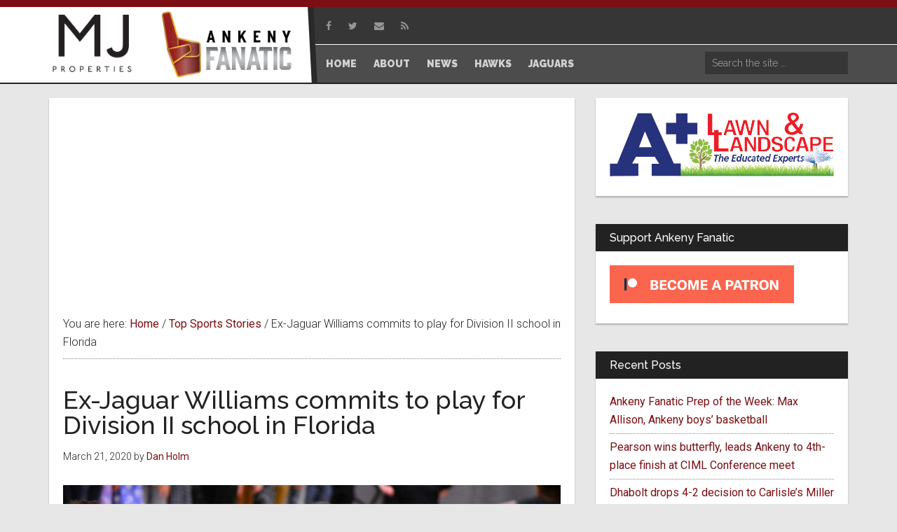

--- FILE ---
content_type: text/html; charset=UTF-8
request_url: https://ankenyfanatic.com/2020/03/21/ex-jaguar-williams-commits-to-play-for-division-ii-school-in-florida/
body_size: 19481
content:
<!DOCTYPE html>
<html lang="en-US">
<head >
<meta charset="UTF-8" />
<meta name="viewport" content="width=device-width, initial-scale=1" />
<title>Ex-Jaguar Williams commits to play for Division II school in Florida</title>
<meta name='robots' content='max-image-preview:large' />
<link rel='dns-prefetch' href='//maxcdn.bootstrapcdn.com' />
<link rel='dns-prefetch' href='//fonts.googleapis.com' />
<link rel="alternate" title="oEmbed (JSON)" type="application/json+oembed" href="https://ankenyfanatic.com/wp-json/oembed/1.0/embed?url=https%3A%2F%2Fankenyfanatic.com%2F2020%2F03%2F21%2Fex-jaguar-williams-commits-to-play-for-division-ii-school-in-florida%2F" />
<link rel="alternate" title="oEmbed (XML)" type="text/xml+oembed" href="https://ankenyfanatic.com/wp-json/oembed/1.0/embed?url=https%3A%2F%2Fankenyfanatic.com%2F2020%2F03%2F21%2Fex-jaguar-williams-commits-to-play-for-division-ii-school-in-florida%2F&#038;format=xml" />
<link rel="canonical" href="https://ankenyfanatic.com/2020/03/21/ex-jaguar-williams-commits-to-play-for-division-ii-school-in-florida/" />
<style id='wp-img-auto-sizes-contain-inline-css'>
img:is([sizes=auto i],[sizes^="auto," i]){contain-intrinsic-size:3000px 1500px}
/*# sourceURL=wp-img-auto-sizes-contain-inline-css */
</style>

<link rel='stylesheet' id='magazine-pro-css' href='https://ankenyfanatic.com/wp-content/themes/magazine-pro/style.css?ver=3.7.2' media='all' />
<style id='magazine-pro-inline-css'>


		button:focus,
		button:hover,
		input[type="button"]:focus,
		input[type="button"]:hover,
		input[type="reset"]:focus,
		input[type="reset"]:hover,
		input[type="submit"]:focus,
		input[type="submit"]:hover,
		.archive-pagination li a:focus,
		.archive-pagination li a:hover,
		.archive-pagination li.active a,
		.button:focus,
		.button:hover,
		.entry-content .button:focus,
		.entry-content .button:hover,
		.sidebar .tagcloud a:focus,
		.sidebar .tagcloud a:hover,
		.sidebar .widget a.button:focus,
		.sidebar .widget a.button:hover,
		.site-container div.wpforms-container-full .wpforms-form input[type="submit"]:focus,
		.site-container div.wpforms-container-full .wpforms-form input[type="submit"]:hover,
		.site-container div.wpforms-container-full .wpforms-form button[type="submit"]:focus,
		.site-container div.wpforms-container-full .wpforms-form button[type="submit"]:hover,
		.widget-area .enews-widget input[type="submit"] {
			background-color: #7b0f13;
			color: #ffffff;
		}

		

		a,
		.entry-title a:focus,
		.entry-title a:hover,
		.nav-secondary .genesis-nav-menu a:focus,
		.nav-secondary .genesis-nav-menu a:hover,
		.nav-secondary .genesis-nav-menu .current-menu-item > a,
		.nav-secondary .genesis-nav-menu .sub-menu .current-menu-item > a:focus,
		.nav-secondary .genesis-nav-menu .sub-menu .current-menu-item > a:hover {
			color: #7b0f13;
		}
		
/*# sourceURL=magazine-pro-inline-css */
</style>
<style id='wp-emoji-styles-inline-css'>

	img.wp-smiley, img.emoji {
		display: inline !important;
		border: none !important;
		box-shadow: none !important;
		height: 1em !important;
		width: 1em !important;
		margin: 0 0.07em !important;
		vertical-align: -0.1em !important;
		background: none !important;
		padding: 0 !important;
	}
/*# sourceURL=wp-emoji-styles-inline-css */
</style>
<link rel='stylesheet' id='wp-block-library-css' href='https://ankenyfanatic.com/wp-includes/css/dist/block-library/style.min.css?ver=6.9' media='all' />
<style id='wp-block-image-inline-css'>
.wp-block-image>a,.wp-block-image>figure>a{display:inline-block}.wp-block-image img{box-sizing:border-box;height:auto;max-width:100%;vertical-align:bottom}@media not (prefers-reduced-motion){.wp-block-image img.hide{visibility:hidden}.wp-block-image img.show{animation:show-content-image .4s}}.wp-block-image[style*=border-radius] img,.wp-block-image[style*=border-radius]>a{border-radius:inherit}.wp-block-image.has-custom-border img{box-sizing:border-box}.wp-block-image.aligncenter{text-align:center}.wp-block-image.alignfull>a,.wp-block-image.alignwide>a{width:100%}.wp-block-image.alignfull img,.wp-block-image.alignwide img{height:auto;width:100%}.wp-block-image .aligncenter,.wp-block-image .alignleft,.wp-block-image .alignright,.wp-block-image.aligncenter,.wp-block-image.alignleft,.wp-block-image.alignright{display:table}.wp-block-image .aligncenter>figcaption,.wp-block-image .alignleft>figcaption,.wp-block-image .alignright>figcaption,.wp-block-image.aligncenter>figcaption,.wp-block-image.alignleft>figcaption,.wp-block-image.alignright>figcaption{caption-side:bottom;display:table-caption}.wp-block-image .alignleft{float:left;margin:.5em 1em .5em 0}.wp-block-image .alignright{float:right;margin:.5em 0 .5em 1em}.wp-block-image .aligncenter{margin-left:auto;margin-right:auto}.wp-block-image :where(figcaption){margin-bottom:1em;margin-top:.5em}.wp-block-image.is-style-circle-mask img{border-radius:9999px}@supports ((-webkit-mask-image:none) or (mask-image:none)) or (-webkit-mask-image:none){.wp-block-image.is-style-circle-mask img{border-radius:0;-webkit-mask-image:url('data:image/svg+xml;utf8,<svg viewBox="0 0 100 100" xmlns="http://www.w3.org/2000/svg"><circle cx="50" cy="50" r="50"/></svg>');mask-image:url('data:image/svg+xml;utf8,<svg viewBox="0 0 100 100" xmlns="http://www.w3.org/2000/svg"><circle cx="50" cy="50" r="50"/></svg>');mask-mode:alpha;-webkit-mask-position:center;mask-position:center;-webkit-mask-repeat:no-repeat;mask-repeat:no-repeat;-webkit-mask-size:contain;mask-size:contain}}:root :where(.wp-block-image.is-style-rounded img,.wp-block-image .is-style-rounded img){border-radius:9999px}.wp-block-image figure{margin:0}.wp-lightbox-container{display:flex;flex-direction:column;position:relative}.wp-lightbox-container img{cursor:zoom-in}.wp-lightbox-container img:hover+button{opacity:1}.wp-lightbox-container button{align-items:center;backdrop-filter:blur(16px) saturate(180%);background-color:#5a5a5a40;border:none;border-radius:4px;cursor:zoom-in;display:flex;height:20px;justify-content:center;opacity:0;padding:0;position:absolute;right:16px;text-align:center;top:16px;width:20px;z-index:100}@media not (prefers-reduced-motion){.wp-lightbox-container button{transition:opacity .2s ease}}.wp-lightbox-container button:focus-visible{outline:3px auto #5a5a5a40;outline:3px auto -webkit-focus-ring-color;outline-offset:3px}.wp-lightbox-container button:hover{cursor:pointer;opacity:1}.wp-lightbox-container button:focus{opacity:1}.wp-lightbox-container button:focus,.wp-lightbox-container button:hover,.wp-lightbox-container button:not(:hover):not(:active):not(.has-background){background-color:#5a5a5a40;border:none}.wp-lightbox-overlay{box-sizing:border-box;cursor:zoom-out;height:100vh;left:0;overflow:hidden;position:fixed;top:0;visibility:hidden;width:100%;z-index:100000}.wp-lightbox-overlay .close-button{align-items:center;cursor:pointer;display:flex;justify-content:center;min-height:40px;min-width:40px;padding:0;position:absolute;right:calc(env(safe-area-inset-right) + 16px);top:calc(env(safe-area-inset-top) + 16px);z-index:5000000}.wp-lightbox-overlay .close-button:focus,.wp-lightbox-overlay .close-button:hover,.wp-lightbox-overlay .close-button:not(:hover):not(:active):not(.has-background){background:none;border:none}.wp-lightbox-overlay .lightbox-image-container{height:var(--wp--lightbox-container-height);left:50%;overflow:hidden;position:absolute;top:50%;transform:translate(-50%,-50%);transform-origin:top left;width:var(--wp--lightbox-container-width);z-index:9999999999}.wp-lightbox-overlay .wp-block-image{align-items:center;box-sizing:border-box;display:flex;height:100%;justify-content:center;margin:0;position:relative;transform-origin:0 0;width:100%;z-index:3000000}.wp-lightbox-overlay .wp-block-image img{height:var(--wp--lightbox-image-height);min-height:var(--wp--lightbox-image-height);min-width:var(--wp--lightbox-image-width);width:var(--wp--lightbox-image-width)}.wp-lightbox-overlay .wp-block-image figcaption{display:none}.wp-lightbox-overlay button{background:none;border:none}.wp-lightbox-overlay .scrim{background-color:#fff;height:100%;opacity:.9;position:absolute;width:100%;z-index:2000000}.wp-lightbox-overlay.active{visibility:visible}@media not (prefers-reduced-motion){.wp-lightbox-overlay.active{animation:turn-on-visibility .25s both}.wp-lightbox-overlay.active img{animation:turn-on-visibility .35s both}.wp-lightbox-overlay.show-closing-animation:not(.active){animation:turn-off-visibility .35s both}.wp-lightbox-overlay.show-closing-animation:not(.active) img{animation:turn-off-visibility .25s both}.wp-lightbox-overlay.zoom.active{animation:none;opacity:1;visibility:visible}.wp-lightbox-overlay.zoom.active .lightbox-image-container{animation:lightbox-zoom-in .4s}.wp-lightbox-overlay.zoom.active .lightbox-image-container img{animation:none}.wp-lightbox-overlay.zoom.active .scrim{animation:turn-on-visibility .4s forwards}.wp-lightbox-overlay.zoom.show-closing-animation:not(.active){animation:none}.wp-lightbox-overlay.zoom.show-closing-animation:not(.active) .lightbox-image-container{animation:lightbox-zoom-out .4s}.wp-lightbox-overlay.zoom.show-closing-animation:not(.active) .lightbox-image-container img{animation:none}.wp-lightbox-overlay.zoom.show-closing-animation:not(.active) .scrim{animation:turn-off-visibility .4s forwards}}@keyframes show-content-image{0%{visibility:hidden}99%{visibility:hidden}to{visibility:visible}}@keyframes turn-on-visibility{0%{opacity:0}to{opacity:1}}@keyframes turn-off-visibility{0%{opacity:1;visibility:visible}99%{opacity:0;visibility:visible}to{opacity:0;visibility:hidden}}@keyframes lightbox-zoom-in{0%{transform:translate(calc((-100vw + var(--wp--lightbox-scrollbar-width))/2 + var(--wp--lightbox-initial-left-position)),calc(-50vh + var(--wp--lightbox-initial-top-position))) scale(var(--wp--lightbox-scale))}to{transform:translate(-50%,-50%) scale(1)}}@keyframes lightbox-zoom-out{0%{transform:translate(-50%,-50%) scale(1);visibility:visible}99%{visibility:visible}to{transform:translate(calc((-100vw + var(--wp--lightbox-scrollbar-width))/2 + var(--wp--lightbox-initial-left-position)),calc(-50vh + var(--wp--lightbox-initial-top-position))) scale(var(--wp--lightbox-scale));visibility:hidden}}
/*# sourceURL=https://ankenyfanatic.com/wp-includes/blocks/image/style.min.css */
</style>
<style id='wp-block-paragraph-inline-css'>
.is-small-text{font-size:.875em}.is-regular-text{font-size:1em}.is-large-text{font-size:2.25em}.is-larger-text{font-size:3em}.has-drop-cap:not(:focus):first-letter{float:left;font-size:8.4em;font-style:normal;font-weight:100;line-height:.68;margin:.05em .1em 0 0;text-transform:uppercase}body.rtl .has-drop-cap:not(:focus):first-letter{float:none;margin-left:.1em}p.has-drop-cap.has-background{overflow:hidden}:root :where(p.has-background){padding:1.25em 2.375em}:where(p.has-text-color:not(.has-link-color)) a{color:inherit}p.has-text-align-left[style*="writing-mode:vertical-lr"],p.has-text-align-right[style*="writing-mode:vertical-rl"]{rotate:180deg}
/*# sourceURL=https://ankenyfanatic.com/wp-includes/blocks/paragraph/style.min.css */
</style>
<style id='global-styles-inline-css'>
:root{--wp--preset--aspect-ratio--square: 1;--wp--preset--aspect-ratio--4-3: 4/3;--wp--preset--aspect-ratio--3-4: 3/4;--wp--preset--aspect-ratio--3-2: 3/2;--wp--preset--aspect-ratio--2-3: 2/3;--wp--preset--aspect-ratio--16-9: 16/9;--wp--preset--aspect-ratio--9-16: 9/16;--wp--preset--color--black: #000000;--wp--preset--color--cyan-bluish-gray: #abb8c3;--wp--preset--color--white: #ffffff;--wp--preset--color--pale-pink: #f78da7;--wp--preset--color--vivid-red: #cf2e2e;--wp--preset--color--luminous-vivid-orange: #ff6900;--wp--preset--color--luminous-vivid-amber: #fcb900;--wp--preset--color--light-green-cyan: #7bdcb5;--wp--preset--color--vivid-green-cyan: #00d084;--wp--preset--color--pale-cyan-blue: #8ed1fc;--wp--preset--color--vivid-cyan-blue: #0693e3;--wp--preset--color--vivid-purple: #9b51e0;--wp--preset--color--theme-primary: #7b0f13;--wp--preset--color--theme-secondary: #7b0f13;--wp--preset--gradient--vivid-cyan-blue-to-vivid-purple: linear-gradient(135deg,rgb(6,147,227) 0%,rgb(155,81,224) 100%);--wp--preset--gradient--light-green-cyan-to-vivid-green-cyan: linear-gradient(135deg,rgb(122,220,180) 0%,rgb(0,208,130) 100%);--wp--preset--gradient--luminous-vivid-amber-to-luminous-vivid-orange: linear-gradient(135deg,rgb(252,185,0) 0%,rgb(255,105,0) 100%);--wp--preset--gradient--luminous-vivid-orange-to-vivid-red: linear-gradient(135deg,rgb(255,105,0) 0%,rgb(207,46,46) 100%);--wp--preset--gradient--very-light-gray-to-cyan-bluish-gray: linear-gradient(135deg,rgb(238,238,238) 0%,rgb(169,184,195) 100%);--wp--preset--gradient--cool-to-warm-spectrum: linear-gradient(135deg,rgb(74,234,220) 0%,rgb(151,120,209) 20%,rgb(207,42,186) 40%,rgb(238,44,130) 60%,rgb(251,105,98) 80%,rgb(254,248,76) 100%);--wp--preset--gradient--blush-light-purple: linear-gradient(135deg,rgb(255,206,236) 0%,rgb(152,150,240) 100%);--wp--preset--gradient--blush-bordeaux: linear-gradient(135deg,rgb(254,205,165) 0%,rgb(254,45,45) 50%,rgb(107,0,62) 100%);--wp--preset--gradient--luminous-dusk: linear-gradient(135deg,rgb(255,203,112) 0%,rgb(199,81,192) 50%,rgb(65,88,208) 100%);--wp--preset--gradient--pale-ocean: linear-gradient(135deg,rgb(255,245,203) 0%,rgb(182,227,212) 50%,rgb(51,167,181) 100%);--wp--preset--gradient--electric-grass: linear-gradient(135deg,rgb(202,248,128) 0%,rgb(113,206,126) 100%);--wp--preset--gradient--midnight: linear-gradient(135deg,rgb(2,3,129) 0%,rgb(40,116,252) 100%);--wp--preset--font-size--small: 12px;--wp--preset--font-size--medium: 20px;--wp--preset--font-size--large: 20px;--wp--preset--font-size--x-large: 42px;--wp--preset--font-size--normal: 16px;--wp--preset--font-size--larger: 24px;--wp--preset--spacing--20: 0.44rem;--wp--preset--spacing--30: 0.67rem;--wp--preset--spacing--40: 1rem;--wp--preset--spacing--50: 1.5rem;--wp--preset--spacing--60: 2.25rem;--wp--preset--spacing--70: 3.38rem;--wp--preset--spacing--80: 5.06rem;--wp--preset--shadow--natural: 6px 6px 9px rgba(0, 0, 0, 0.2);--wp--preset--shadow--deep: 12px 12px 50px rgba(0, 0, 0, 0.4);--wp--preset--shadow--sharp: 6px 6px 0px rgba(0, 0, 0, 0.2);--wp--preset--shadow--outlined: 6px 6px 0px -3px rgb(255, 255, 255), 6px 6px rgb(0, 0, 0);--wp--preset--shadow--crisp: 6px 6px 0px rgb(0, 0, 0);}:where(.is-layout-flex){gap: 0.5em;}:where(.is-layout-grid){gap: 0.5em;}body .is-layout-flex{display: flex;}.is-layout-flex{flex-wrap: wrap;align-items: center;}.is-layout-flex > :is(*, div){margin: 0;}body .is-layout-grid{display: grid;}.is-layout-grid > :is(*, div){margin: 0;}:where(.wp-block-columns.is-layout-flex){gap: 2em;}:where(.wp-block-columns.is-layout-grid){gap: 2em;}:where(.wp-block-post-template.is-layout-flex){gap: 1.25em;}:where(.wp-block-post-template.is-layout-grid){gap: 1.25em;}.has-black-color{color: var(--wp--preset--color--black) !important;}.has-cyan-bluish-gray-color{color: var(--wp--preset--color--cyan-bluish-gray) !important;}.has-white-color{color: var(--wp--preset--color--white) !important;}.has-pale-pink-color{color: var(--wp--preset--color--pale-pink) !important;}.has-vivid-red-color{color: var(--wp--preset--color--vivid-red) !important;}.has-luminous-vivid-orange-color{color: var(--wp--preset--color--luminous-vivid-orange) !important;}.has-luminous-vivid-amber-color{color: var(--wp--preset--color--luminous-vivid-amber) !important;}.has-light-green-cyan-color{color: var(--wp--preset--color--light-green-cyan) !important;}.has-vivid-green-cyan-color{color: var(--wp--preset--color--vivid-green-cyan) !important;}.has-pale-cyan-blue-color{color: var(--wp--preset--color--pale-cyan-blue) !important;}.has-vivid-cyan-blue-color{color: var(--wp--preset--color--vivid-cyan-blue) !important;}.has-vivid-purple-color{color: var(--wp--preset--color--vivid-purple) !important;}.has-black-background-color{background-color: var(--wp--preset--color--black) !important;}.has-cyan-bluish-gray-background-color{background-color: var(--wp--preset--color--cyan-bluish-gray) !important;}.has-white-background-color{background-color: var(--wp--preset--color--white) !important;}.has-pale-pink-background-color{background-color: var(--wp--preset--color--pale-pink) !important;}.has-vivid-red-background-color{background-color: var(--wp--preset--color--vivid-red) !important;}.has-luminous-vivid-orange-background-color{background-color: var(--wp--preset--color--luminous-vivid-orange) !important;}.has-luminous-vivid-amber-background-color{background-color: var(--wp--preset--color--luminous-vivid-amber) !important;}.has-light-green-cyan-background-color{background-color: var(--wp--preset--color--light-green-cyan) !important;}.has-vivid-green-cyan-background-color{background-color: var(--wp--preset--color--vivid-green-cyan) !important;}.has-pale-cyan-blue-background-color{background-color: var(--wp--preset--color--pale-cyan-blue) !important;}.has-vivid-cyan-blue-background-color{background-color: var(--wp--preset--color--vivid-cyan-blue) !important;}.has-vivid-purple-background-color{background-color: var(--wp--preset--color--vivid-purple) !important;}.has-black-border-color{border-color: var(--wp--preset--color--black) !important;}.has-cyan-bluish-gray-border-color{border-color: var(--wp--preset--color--cyan-bluish-gray) !important;}.has-white-border-color{border-color: var(--wp--preset--color--white) !important;}.has-pale-pink-border-color{border-color: var(--wp--preset--color--pale-pink) !important;}.has-vivid-red-border-color{border-color: var(--wp--preset--color--vivid-red) !important;}.has-luminous-vivid-orange-border-color{border-color: var(--wp--preset--color--luminous-vivid-orange) !important;}.has-luminous-vivid-amber-border-color{border-color: var(--wp--preset--color--luminous-vivid-amber) !important;}.has-light-green-cyan-border-color{border-color: var(--wp--preset--color--light-green-cyan) !important;}.has-vivid-green-cyan-border-color{border-color: var(--wp--preset--color--vivid-green-cyan) !important;}.has-pale-cyan-blue-border-color{border-color: var(--wp--preset--color--pale-cyan-blue) !important;}.has-vivid-cyan-blue-border-color{border-color: var(--wp--preset--color--vivid-cyan-blue) !important;}.has-vivid-purple-border-color{border-color: var(--wp--preset--color--vivid-purple) !important;}.has-vivid-cyan-blue-to-vivid-purple-gradient-background{background: var(--wp--preset--gradient--vivid-cyan-blue-to-vivid-purple) !important;}.has-light-green-cyan-to-vivid-green-cyan-gradient-background{background: var(--wp--preset--gradient--light-green-cyan-to-vivid-green-cyan) !important;}.has-luminous-vivid-amber-to-luminous-vivid-orange-gradient-background{background: var(--wp--preset--gradient--luminous-vivid-amber-to-luminous-vivid-orange) !important;}.has-luminous-vivid-orange-to-vivid-red-gradient-background{background: var(--wp--preset--gradient--luminous-vivid-orange-to-vivid-red) !important;}.has-very-light-gray-to-cyan-bluish-gray-gradient-background{background: var(--wp--preset--gradient--very-light-gray-to-cyan-bluish-gray) !important;}.has-cool-to-warm-spectrum-gradient-background{background: var(--wp--preset--gradient--cool-to-warm-spectrum) !important;}.has-blush-light-purple-gradient-background{background: var(--wp--preset--gradient--blush-light-purple) !important;}.has-blush-bordeaux-gradient-background{background: var(--wp--preset--gradient--blush-bordeaux) !important;}.has-luminous-dusk-gradient-background{background: var(--wp--preset--gradient--luminous-dusk) !important;}.has-pale-ocean-gradient-background{background: var(--wp--preset--gradient--pale-ocean) !important;}.has-electric-grass-gradient-background{background: var(--wp--preset--gradient--electric-grass) !important;}.has-midnight-gradient-background{background: var(--wp--preset--gradient--midnight) !important;}.has-small-font-size{font-size: var(--wp--preset--font-size--small) !important;}.has-medium-font-size{font-size: var(--wp--preset--font-size--medium) !important;}.has-large-font-size{font-size: var(--wp--preset--font-size--large) !important;}.has-x-large-font-size{font-size: var(--wp--preset--font-size--x-large) !important;}
/*# sourceURL=global-styles-inline-css */
</style>

<style id='classic-theme-styles-inline-css'>
/*! This file is auto-generated */
.wp-block-button__link{color:#fff;background-color:#32373c;border-radius:9999px;box-shadow:none;text-decoration:none;padding:calc(.667em + 2px) calc(1.333em + 2px);font-size:1.125em}.wp-block-file__button{background:#32373c;color:#fff;text-decoration:none}
/*# sourceURL=/wp-includes/css/classic-themes.min.css */
</style>
<link rel='stylesheet' id='fc-styles-css' href='https://ankenyfanatic.com/wp-content/plugins/fanatic-custom//css/custom.css?ver=1.01' media='all' />
<style id='fc-styles-inline-css'>

			.site-header .wrap .title-area{
				padding-top:5px;
				width:360px;	
			}
			.site-header .wrap .header-widget-area{
				width: 755px;	
			}
			.header-image .site-title a {
			    min-height: 95px;
			}
			.site-title{
				float:right;
				height: 103px;
				width:200px;
			}
			@media (max-width:1140px){
				.fc-additional-logo,
				.site-title{
					display:inline-block;
					float:none;	
				}
				.site-header .wrap .title-area{
					width:100%;	
				}
				.site-header .header-widget-area::before{
					display:none;	
				}
				.site-header .header-widget-area .widget:nth-of-type(2) .genesis-nav-menu{
					text-align:right;
				}
				.site-header .search-form{
					float:right;	
				}
				.site-header .wrap .header-widget-area{
					box-sizing: border-box;
					padding: 0 10px;
					width: 100%;
				}
				.genesis-nav-menu, 
				.site-header .title-area, 
				.site-header .widget-area, 
				.site-title{
					text-align:left;
				}
				.site-header .title-area{
					text-align:center;
				}
			}
		
/*# sourceURL=fc-styles-inline-css */
</style>
<link rel='stylesheet' id='fc-font-awesome-css' href='https://maxcdn.bootstrapcdn.com/font-awesome/4.7.0/css/font-awesome.min.css?ver=6.9' media='all' />
<link rel='stylesheet' id='responsive-lightbox-prettyphoto-css' href='https://ankenyfanatic.com/wp-content/plugins/responsive-lightbox/assets/prettyphoto/prettyPhoto.min.css?ver=3.1.6' media='all' />
<link rel='stylesheet' id='dashicons-css' href='https://ankenyfanatic.com/wp-includes/css/dashicons.min.css?ver=6.9' media='all' />
<link rel='stylesheet' id='magazine-pro-fonts-css' href='https://fonts.googleapis.com/css?family=Roboto%3A300%2C400%7CRaleway%3A400%2C500%2C900&#038;ver=3.7.2' media='all' />
<link rel='stylesheet' id='magazine-pro-gutenberg-css' href='https://ankenyfanatic.com/wp-content/themes/magazine-pro/lib/gutenberg/front-end.css?ver=3.7.2' media='all' />
<style id='magazine-pro-gutenberg-inline-css'>
.gb-block-post-grid .gb-block-post-grid-more-link:hover,
.gb-block-post-grid header .gb-block-post-grid-title a:hover {
	color: #7b0f13;
}

.button-more-link.gb-block-post-grid .gb-block-post-grid-more-link:hover,
.gb-block-post-grid .is-grid .gb-block-post-grid-image a .gb-block-post-grid-date,
.site-container .wp-block-button .wp-block-button__link {
	background-color: #7b0f13;
	color: #ffffff;
}

.button-more-link.gb-block-post-grid .gb-block-post-grid-more-link:hover,
.wp-block-button .wp-block-button__link:not(.has-background),
.wp-block-button .wp-block-button__link:not(.has-background):focus,
.wp-block-button .wp-block-button__link:not(.has-background):hover {
	color: #ffffff;
}

.site-container .wp-block-button.is-style-outline .wp-block-button__link {
	color: #7b0f13;
}

.site-container .wp-block-button.is-style-outline .wp-block-button__link:focus,
.site-container .wp-block-button.is-style-outline .wp-block-button__link:hover {
	color: #9e3236;
}

.site-container .wp-block-pullquote.is-style-solid-color {
	background-color: #7b0f13;
}		.site-container .has-small-font-size {
			font-size: 12px;
		}		.site-container .has-normal-font-size {
			font-size: 16px;
		}		.site-container .has-large-font-size {
			font-size: 20px;
		}		.site-container .has-larger-font-size {
			font-size: 24px;
		}		.site-container .has-theme-primary-color,
		.site-container .wp-block-button .wp-block-button__link.has-theme-primary-color,
		.site-container .wp-block-button.is-style-outline .wp-block-button__link.has-theme-primary-color {
			color: #7b0f13;
		}
		.site-container .has-theme-primary-background-color,
		.site-container .wp-block-button .wp-block-button__link.has-theme-primary-background-color,
		.site-container .wp-block-pullquote.is-style-solid-color.has-theme-primary-background-color {
			background-color: #7b0f13;
		}		.site-container .has-theme-secondary-color,
		.site-container .wp-block-button .wp-block-button__link.has-theme-secondary-color,
		.site-container .wp-block-button.is-style-outline .wp-block-button__link.has-theme-secondary-color {
			color: #7b0f13;
		}
		.site-container .has-theme-secondary-background-color,
		.site-container .wp-block-button .wp-block-button__link.has-theme-secondary-background-color,
		.site-container .wp-block-pullquote.is-style-solid-color.has-theme-secondary-background-color {
			background-color: #7b0f13;
		}
/*# sourceURL=magazine-pro-gutenberg-inline-css */
</style>
<!--n2css--><!--n2js--><script src="https://ankenyfanatic.com/wp-includes/js/jquery/jquery.min.js?ver=3.7.1" id="jquery-core-js"></script>
<script src="https://ankenyfanatic.com/wp-includes/js/jquery/jquery-migrate.min.js?ver=3.4.1" id="jquery-migrate-js"></script>
<script src="https://ankenyfanatic.com/wp-content/plugins/responsive-lightbox/assets/prettyphoto/jquery.prettyPhoto.min.js?ver=3.1.6" id="responsive-lightbox-prettyphoto-js"></script>
<script src="https://ankenyfanatic.com/wp-includes/js/underscore.min.js?ver=1.13.7" id="underscore-js"></script>
<script src="https://ankenyfanatic.com/wp-content/plugins/responsive-lightbox/assets/infinitescroll/infinite-scroll.pkgd.min.js?ver=4.0.1" id="responsive-lightbox-infinite-scroll-js"></script>
<script src="https://ankenyfanatic.com/wp-content/plugins/responsive-lightbox/assets/dompurify/purify.min.js?ver=3.3.1" id="dompurify-js"></script>
<script id="responsive-lightbox-sanitizer-js-before">
window.RLG = window.RLG || {}; window.RLG.sanitizeAllowedHosts = ["youtube.com","www.youtube.com","youtu.be","vimeo.com","player.vimeo.com"];
//# sourceURL=responsive-lightbox-sanitizer-js-before
</script>
<script src="https://ankenyfanatic.com/wp-content/plugins/responsive-lightbox/js/sanitizer.js?ver=2.6.1" id="responsive-lightbox-sanitizer-js"></script>
<script id="responsive-lightbox-js-before">
var rlArgs = {"script":"prettyphoto","selector":"lightbox","customEvents":"","activeGalleries":true,"animationSpeed":"normal","slideshow":false,"slideshowDelay":5000,"slideshowAutoplay":false,"opacity":"0.75","showTitle":true,"allowResize":true,"allowExpand":true,"width":1080,"height":720,"separator":"\/","theme":"pp_default","horizontalPadding":20,"hideFlash":false,"wmode":"opaque","videoAutoplay":false,"modal":false,"deeplinking":false,"overlayGallery":true,"keyboardShortcuts":true,"social":false,"woocommerce_gallery":false,"ajaxurl":"https:\/\/ankenyfanatic.com\/wp-admin\/admin-ajax.php","nonce":"ed7fa99efa","preview":false,"postId":29216,"scriptExtension":false};

//# sourceURL=responsive-lightbox-js-before
</script>
<script src="https://ankenyfanatic.com/wp-content/plugins/responsive-lightbox/js/front.js?ver=2.6.1" id="responsive-lightbox-js"></script>
<link rel="https://api.w.org/" href="https://ankenyfanatic.com/wp-json/" /><link rel="alternate" title="JSON" type="application/json" href="https://ankenyfanatic.com/wp-json/wp/v2/posts/29216" /><link rel="EditURI" type="application/rsd+xml" title="RSD" href="https://ankenyfanatic.com/xmlrpc.php?rsd" />
            <script type="text/javascript"><!--
                                function powerpress_pinw(pinw_url){window.open(pinw_url, 'PowerPressPlayer','toolbar=0,status=0,resizable=1,width=460,height=320');	return false;}
                //-->

                // tabnab protection
                window.addEventListener('load', function () {
                    // make all links have rel="noopener noreferrer"
                    document.querySelectorAll('a[target="_blank"]').forEach(link => {
                        link.setAttribute('rel', 'noopener noreferrer');
                    });
                });
            </script>
            <style type="text/css">.site-title a { background: url(https://ankenyfanatic.com/wp-content/uploads/sites/2/2017/12/logo-1.png) no-repeat !important; }</style>
<link rel="icon" href="https://ankenyfanatic.com/wp-content/uploads/sites/2/2017/12/cropped-favicon-32x32.png" sizes="32x32" />
<link rel="icon" href="https://ankenyfanatic.com/wp-content/uploads/sites/2/2017/12/cropped-favicon-192x192.png" sizes="192x192" />
<link rel="apple-touch-icon" href="https://ankenyfanatic.com/wp-content/uploads/sites/2/2017/12/cropped-favicon-180x180.png" />
<meta name="msapplication-TileImage" content="https://ankenyfanatic.com/wp-content/uploads/sites/2/2017/12/cropped-favicon-270x270.png" />
</head>
<body class="wp-singular post-template-default single single-post postid-29216 single-format-standard wp-embed-responsive wp-theme-genesis wp-child-theme-magazine-pro custom-header header-image content-sidebar genesis-breadcrumbs-visible genesis-singular-image-visible genesis-footer-widgets-hidden" itemscope itemtype="https://schema.org/WebPage"><div class="site-container"><ul class="genesis-skip-link"><li><a href="#genesis-content" class="screen-reader-shortcut"> Skip to main content</a></li><li><a href="#genesis-sidebar-primary" class="screen-reader-shortcut"> Skip to primary sidebar</a></li></ul><header class="site-header" itemscope itemtype="https://schema.org/WPHeader"><div class="wrap"><div class="title-area">	
	<div class="fc-additional-logo">
					<div id="fc_ad_widget-6" class="widget widget_fc_ad_widget">								<a href="https://ankenyfanatic.com/fc_ad/mj-properties/" target="_blank"><img width="1172" height="872" src="https://ankenyfanatic.com/wp-content/uploads/sites/2/2023/01/black-white-background.jpg" class="attachment-full size-full wp-post-image" alt="" decoding="async" srcset="https://ankenyfanatic.com/wp-content/uploads/sites/2/2023/01/black-white-background.jpg 1172w, https://ankenyfanatic.com/wp-content/uploads/sites/2/2023/01/black-white-background-300x223.jpg 300w, https://ankenyfanatic.com/wp-content/uploads/sites/2/2023/01/black-white-background-1024x762.jpg 1024w, https://ankenyfanatic.com/wp-content/uploads/sites/2/2023/01/black-white-background-768x571.jpg 768w" sizes="(max-width: 1172px) 100vw, 1172px" /></a>			</div>			</div>
	
<p class="site-title" itemprop="headline"><a href="https://ankenyfanatic.com/">Ankeny Fanatic</a></p><p class="site-description" itemprop="description">Your Ankeny Sports Resource</p></div><div class="widget-area header-widget-area"><section id="nav_menu-3" class="widget widget_nav_menu"><div class="widget-wrap"><nav class="nav-header" itemscope itemtype="https://schema.org/SiteNavigationElement"><ul id="menu-social" class="menu genesis-nav-menu js-superfish"><li id="menu-item-148" class="hide-on-mobile menu-item menu-item-type-custom menu-item-object-custom menu-item-148"><a target="_blank" href="https://www.facebook.com/AnkenyFanatic/" itemprop="url"><span itemprop="name"><i class="fa fa-facebook" aria-hidden="true"></i></span></a></li>
<li id="menu-item-154" class="hide-on-mobile menu-item menu-item-type-custom menu-item-object-custom menu-item-154"><a target="_blank" href="https://twitter.com/AnkenyFanatic" itemprop="url"><span itemprop="name"><i class="fa fa-twitter" aria-hidden="true"></i></span></a></li>
<li id="menu-item-161" class="hide-on-mobile menu-item menu-item-type-post_type menu-item-object-page menu-item-161"><a href="https://ankenyfanatic.com/contact/" itemprop="url"><span itemprop="name"><i class="fa fa-envelope" aria-hidden="true"></i></span></a></li>
<li id="menu-item-162" class="hide-on-mobile menu-item menu-item-type-custom menu-item-object-custom menu-item-162"><a href="http://ankenyfanatic.com/feed/" itemprop="url"><span itemprop="name"><i class="fa fa-rss" aria-hidden="true"></i></span></a></li>
</ul></nav></div></section>
<section id="nav_menu-4" class="widget widget_nav_menu"><div class="widget-wrap"></div></section>
<section id="nav_menu-2" class="widget widget_nav_menu"><div class="widget-wrap"><nav class="nav-header" itemscope itemtype="https://schema.org/SiteNavigationElement"><ul id="menu-main-menu" class="menu genesis-nav-menu js-superfish"><li id="menu-item-223" class="menu-item menu-item-type-custom menu-item-object-custom menu-item-home menu-item-223"><a href="https://ankenyfanatic.com/" itemprop="url"><span itemprop="name">Home</span></a></li>
<li id="menu-item-238" class="menu-item menu-item-type-post_type menu-item-object-page menu-item-has-children menu-item-238"><a href="https://ankenyfanatic.com/about-us/" itemprop="url"><span itemprop="name">About</span></a>
<ul class="sub-menu">
	<li id="menu-item-514" class="menu-item menu-item-type-post_type menu-item-object-page menu-item-514"><a href="https://ankenyfanatic.com/support-us/" itemprop="url"><span itemprop="name">Support Us</span></a></li>
</ul>
</li>
<li id="menu-item-14" class="menu-item menu-item-type-post_type menu-item-object-page current_page_parent menu-item-has-children menu-item-14"><a href="https://ankenyfanatic.com/news/" itemprop="url"><span itemprop="name">News</span></a>
<ul class="sub-menu">
	<li id="menu-item-4400" class="menu-item menu-item-type-taxonomy menu-item-object-category menu-item-4400"><a href="https://ankenyfanatic.com/category/podcast/" itemprop="url"><span itemprop="name">Podcast</span></a></li>
</ul>
</li>
<li id="menu-item-105352" class="menu-item menu-item-type-taxonomy menu-item-object-category menu-item-has-children menu-item-105352"><a href="https://ankenyfanatic.com/category/hawks/" itemprop="url"><span itemprop="name">Hawks</span></a>
<ul class="sub-menu">
	<li id="menu-item-115247" class="menu-item menu-item-type-taxonomy menu-item-object-category menu-item-has-children menu-item-115247"><a href="https://ankenyfanatic.com/category/jaguars/winter-jaguars/boys-basketball-winter-jaguars/" itemprop="url"><span itemprop="name">Boys&#8217; Basketball</span></a>
	<ul class="sub-menu">
		<li id="menu-item-115818" class="menu-item menu-item-type-post_type menu-item-object-page menu-item-115818"><a href="https://ankenyfanatic.com/hawks-boys-basketball-roster/" itemprop="url"><span itemprop="name">Roster</span></a></li>
		<li id="menu-item-115246" class="menu-item menu-item-type-post_type menu-item-object-page menu-item-115246"><a href="https://ankenyfanatic.com/hawks-boys-basketball-schedule/" itemprop="url"><span itemprop="name">Schedule</span></a></li>
	</ul>
</li>
	<li id="menu-item-115231" class="menu-item menu-item-type-taxonomy menu-item-object-category menu-item-has-children menu-item-115231"><a href="https://ankenyfanatic.com/category/hawks/winter/girls-basketball/" itemprop="url"><span itemprop="name">Girls&#8217; Basketball</span></a>
	<ul class="sub-menu">
		<li id="menu-item-115641" class="menu-item menu-item-type-post_type menu-item-object-page menu-item-115641"><a href="https://ankenyfanatic.com/hawks-girls-basketball-roster/" itemprop="url"><span itemprop="name">Roster</span></a></li>
		<li id="menu-item-115230" class="menu-item menu-item-type-post_type menu-item-object-page menu-item-115230"><a href="https://ankenyfanatic.com/hawks-girls-basketball-schedule/" itemprop="url"><span itemprop="name">Schedule</span></a></li>
	</ul>
</li>
	<li id="menu-item-115263" class="menu-item menu-item-type-taxonomy menu-item-object-category menu-item-has-children menu-item-115263"><a href="https://ankenyfanatic.com/category/hawks/winter/boys-wrestling/" itemprop="url"><span itemprop="name">Boys&#8217; Wrestling</span></a>
	<ul class="sub-menu">
		<li id="menu-item-115262" class="menu-item menu-item-type-post_type menu-item-object-page menu-item-115262"><a href="https://ankenyfanatic.com/hawks-wrestling-schedule/" itemprop="url"><span itemprop="name">Schedule</span></a></li>
	</ul>
</li>
	<li id="menu-item-115181" class="menu-item menu-item-type-taxonomy menu-item-object-category menu-item-has-children menu-item-115181"><a href="https://ankenyfanatic.com/category/jaguars/winter-jaguars/boys-wrestling-jaguars/" itemprop="url"><span itemprop="name">Girls&#8217; Wrestling</span></a>
	<ul class="sub-menu">
		<li id="menu-item-115182" class="menu-item menu-item-type-post_type menu-item-object-page menu-item-115182"><a href="https://ankenyfanatic.com/ankeny-girls-wrestling-schedule/" itemprop="url"><span itemprop="name">Schedule</span></a></li>
	</ul>
</li>
	<li id="menu-item-115207" class="menu-item menu-item-type-taxonomy menu-item-object-category menu-item-has-children menu-item-115207"><a href="https://ankenyfanatic.com/category/hawks/winter/boys-swimming/" itemprop="url"><span itemprop="name">Boys&#8217; Swimming</span></a>
	<ul class="sub-menu">
		<li id="menu-item-116745" class="menu-item menu-item-type-post_type menu-item-object-page menu-item-116745"><a href="https://ankenyfanatic.com/hawks-boys-swimming-roster/" itemprop="url"><span itemprop="name">Roster</span></a></li>
		<li id="menu-item-115206" class="menu-item menu-item-type-post_type menu-item-object-page menu-item-115206"><a href="https://ankenyfanatic.com/hawks-boys-swimming-schedule/" itemprop="url"><span itemprop="name">Schedule</span></a></li>
	</ul>
</li>
	<li id="menu-item-115196" class="menu-item menu-item-type-taxonomy menu-item-object-category menu-item-has-children menu-item-115196"><a href="https://ankenyfanatic.com/category/hawks/winter/boys-bowling/" itemprop="url"><span itemprop="name">Boys&#8217; Bowling</span></a>
	<ul class="sub-menu">
		<li id="menu-item-115649" class="menu-item menu-item-type-post_type menu-item-object-page menu-item-115649"><a href="https://ankenyfanatic.com/hawks-boys-bowling-roster/" itemprop="url"><span itemprop="name">Roster</span></a></li>
		<li id="menu-item-115195" class="menu-item menu-item-type-post_type menu-item-object-page menu-item-115195"><a href="https://ankenyfanatic.com/hawks-boys-bowling-schedule/" itemprop="url"><span itemprop="name">Schedule</span></a></li>
	</ul>
</li>
	<li id="menu-item-115189" class="menu-item menu-item-type-taxonomy menu-item-object-category menu-item-has-children menu-item-115189"><a href="https://ankenyfanatic.com/category/hawks/winter/girls-bowling/" itemprop="url"><span itemprop="name">Girls&#8217; Bowling</span></a>
	<ul class="sub-menu">
		<li id="menu-item-115648" class="menu-item menu-item-type-post_type menu-item-object-page menu-item-115648"><a href="https://ankenyfanatic.com/hawkettes-girls-bowling-roster/" itemprop="url"><span itemprop="name">Roster</span></a></li>
		<li id="menu-item-115190" class="menu-item menu-item-type-post_type menu-item-object-page menu-item-115190"><a href="https://ankenyfanatic.com/hawkettes-girls-bowling-schedule/" itemprop="url"><span itemprop="name">Schedule</span></a></li>
	</ul>
</li>
</ul>
</li>
<li id="menu-item-382" class="menu-item menu-item-type-taxonomy menu-item-object-category menu-item-has-children menu-item-382"><a href="https://ankenyfanatic.com/category/jaguars/" itemprop="url"><span itemprop="name">Jaguars</span></a>
<ul class="sub-menu">
	<li id="menu-item-115253" class="menu-item menu-item-type-taxonomy menu-item-object-category menu-item-has-children menu-item-115253"><a href="https://ankenyfanatic.com/category/jaguars/winter-jaguars/boys-basketball-winter-jaguars/" itemprop="url"><span itemprop="name">Boys&#8217; Basketball</span></a>
	<ul class="sub-menu">
		<li id="menu-item-115635" class="menu-item menu-item-type-post_type menu-item-object-page menu-item-115635"><a href="https://ankenyfanatic.com/jaguars-boys-basketball-roster/" itemprop="url"><span itemprop="name">Roster</span></a></li>
		<li id="menu-item-115252" class="menu-item menu-item-type-post_type menu-item-object-page menu-item-115252"><a href="https://ankenyfanatic.com/jaguars-boys-basketball-schedule/" itemprop="url"><span itemprop="name">Schedule</span></a></li>
	</ul>
</li>
	<li id="menu-item-115235" class="menu-item menu-item-type-taxonomy menu-item-object-category menu-item-has-children menu-item-115235"><a href="https://ankenyfanatic.com/category/jaguars/winter-jaguars/girls-basketball-winter-jaguars/" itemprop="url"><span itemprop="name">Girls&#8217; Basketball</span></a>
	<ul class="sub-menu">
		<li id="menu-item-115642" class="menu-item menu-item-type-post_type menu-item-object-page menu-item-115642"><a href="https://ankenyfanatic.com/jaguars-girls-basketball-roster/" itemprop="url"><span itemprop="name">Roster</span></a></li>
		<li id="menu-item-115234" class="menu-item menu-item-type-post_type menu-item-object-page menu-item-115234"><a href="https://ankenyfanatic.com/jaguars-girls-basketball-schedule/" itemprop="url"><span itemprop="name">Schedule</span></a></li>
	</ul>
</li>
	<li id="menu-item-115272" class="menu-item menu-item-type-taxonomy menu-item-object-category menu-item-has-children menu-item-115272"><a href="https://ankenyfanatic.com/category/hawks/winter/boys-wrestling/" itemprop="url"><span itemprop="name">Boys&#8217; Wrestling</span></a>
	<ul class="sub-menu">
		<li id="menu-item-115271" class="menu-item menu-item-type-post_type menu-item-object-page menu-item-115271"><a href="https://ankenyfanatic.com/jaguars-wrestling-schedule/" itemprop="url"><span itemprop="name">Schedule</span></a></li>
	</ul>
</li>
</ul>
</li>
</ul></nav></div></section>
<section id="search-2" class="widget widget_search"><div class="widget-wrap"><form class="search-form" method="get" action="https://ankenyfanatic.com/" role="search" itemprop="potentialAction" itemscope itemtype="https://schema.org/SearchAction"><label class="search-form-label screen-reader-text" for="searchform-1">Search the site ...</label><input class="search-form-input" type="search" name="s" id="searchform-1" placeholder="Search the site ..." itemprop="query-input"><input class="search-form-submit" type="submit" value="Search"><meta content="https://ankenyfanatic.com/?s={s}" itemprop="target"></form></div></section>
</div></div></header><div class="site-inner"><div class="content-sidebar-wrap"><main class="content" id="genesis-content"><div id="fc-top-ads">			<div id="fc_ad_widget-2" class="widget widget_fc_ad_widget">								<script async src="//pagead2.googlesyndication.com/pagead/js/adsbygoogle.js"></script>
<!-- Ankeny Fanatic Leaderboard -->
<ins class="adsbygoogle"
     style="display:block;height:90px"
     data-ad-client="ca-pub-8132680900778749"
     data-ad-slot="7900528215"
     data-ad-format="auto"></ins>
<script>
(adsbygoogle = window.adsbygoogle || []).push({});
</script>			</div>		</div><div class="breadcrumb" itemscope itemtype="https://schema.org/BreadcrumbList">You are here: <span class="breadcrumb-link-wrap" itemprop="itemListElement" itemscope itemtype="https://schema.org/ListItem"><a class="breadcrumb-link" href="https://ankenyfanatic.com/2020/03/21/ex-jaguar-williams-commits-to-play-for-division-ii-school-in-florida/" itemprop="item"><span class="breadcrumb-link-text-wrap" itemprop="name">Home</span></a><meta itemprop="position" content="1"></span> <span aria-label="breadcrumb separator">/</span> <span class="breadcrumb-link-wrap" itemprop="itemListElement" itemscope itemtype="https://schema.org/ListItem"><a class="breadcrumb-link" href="https://ankenyfanatic.com/category/top-sports-stories/" itemprop="item"><span class="breadcrumb-link-text-wrap" itemprop="name">Top Sports Stories</span></a><meta itemprop="position" content="2"></span> <span aria-label="breadcrumb separator">/</span> Ex-Jaguar Williams commits to play for Division II school in Florida</div><article class="post-29216 post type-post status-publish format-standard has-post-thumbnail category-top-sports-stories tag-featured tag-keanna-williams entry" aria-label="Ex-Jaguar Williams commits to play for Division II school in Florida" itemscope itemtype="https://schema.org/CreativeWork"><header class="entry-header"><h1 class="entry-title" itemprop="headline">Ex-Jaguar Williams commits to play for Division II school in Florida</h1>
<p class="entry-meta"><time class="entry-time" itemprop="datePublished" datetime="2020-03-21T19:48:35+00:00">March 21, 2020</time> by <span class="entry-author" itemprop="author" itemscope itemtype="https://schema.org/Person"><a href="https://ankenyfanatic.com/author/danholm/" class="entry-author-link" rel="author" itemprop="url"><span class="entry-author-name" itemprop="name">Dan Holm</span></a></span>  </p></header><div class="entry-content" itemprop="text"><img width="750" height="420" src="https://ankenyfanatic.com/wp-content/uploads/sites/2/2020/03/Williams-at-Ames-2-DW-750x420.jpg" class="singular-image entry-image" alt="" itemprop="image" decoding="async" loading="lazy" />
<figure class="wp-block-image size-large"><img loading="lazy" decoding="async" width="1024" height="704" src="https://ankenyfanatic.com/wp-content/uploads/sites/2/2020/03/Williams-at-Ames-2-DW-1024x704.jpg" alt="" class="wp-image-29219" srcset="https://ankenyfanatic.com/wp-content/uploads/sites/2/2020/03/Williams-at-Ames-2-DW-1024x704.jpg 1024w, https://ankenyfanatic.com/wp-content/uploads/sites/2/2020/03/Williams-at-Ames-2-DW-300x206.jpg 300w, https://ankenyfanatic.com/wp-content/uploads/sites/2/2020/03/Williams-at-Ames-2-DW-768x528.jpg 768w, https://ankenyfanatic.com/wp-content/uploads/sites/2/2020/03/Williams-at-Ames-2-DW-1536x1056.jpg 1536w, https://ankenyfanatic.com/wp-content/uploads/sites/2/2020/03/Williams-at-Ames-2-DW-2048x1408.jpg 2048w" sizes="auto, (max-width: 1024px) 100vw, 1024px" /><figcaption><strong>Former Ankeny Centennial standout Keanna Williams, shown here during a game at Ames in the 2017-18 season, has committed to play for Nova Southeastern University in Fort Lauderdale, Fla. She spent the last two seasons at Mineral Area College in Park HIlls, Mo. (Photo by Drue Wolfe)</strong></figcaption></figure>



<p>One of the reasons Keanna Williams wanted to play for Mineral Area College was to get away from home.</p>



<p>Now, the former Ankeny Centennial basketball standout will be moving even farther away.</p>



<p>Williams announced on social media Friday that she has committed to play for Nova Southeastern University, an NCAA Division II school in Fort Lauderdale, Fla.</p>



<p>&#8220;(I&#8217;m) beyond excited to continue my academics and basketball career as a Shark!&#8221; Williams tweeted.</p>



<p>Williams spent the last two seasons at Mineral Area College in Park Hills, Mo. She started 53 of the 59 games that she played.</p>



<p>Williams averaged 7.0 points, 5.7 rebounds and 3.5 assists as a sophomore. A year ago, she averaged 6.4 points, 4.8 rebounds and 3.1 assists.</p>



<p>&#8220;I loved the MAC community a lot,&#8221; said Williams, who was a key member of Centennial&#8217;s state championship team in 2016. &#8220;They were super welcoming and supportive these last two years, and it&#8217;s going to be hard leaving them, but I know I will still have their support all the way in Florida.&#8221;</p>



<p>Williams helped the Cardinals to a 20-10 record this season. MAC went 21-8 a year ago.</p>



<p>&#8220;I wanted to win region and make it to nationals, but the way our seasons went, that did not happen,&#8221; Williams said. &#8220;Even though that didn&#8217;t happen, I&#8217;m still proud of my teams and would not have traded the last two seasons for anything. I also wanted to become a better player, and I believe that did happen and I&#8217;m thankful for that because I get to now continue my education and basketball career at the next level.&#8221;</p>



<p>Williams will be joining a Nova Southeastern program that went 14-14 last year and tied for fourth in the Sunshine State Conference at 10-10. She picked the Sharks after considering several other schools.</p>



<p>&#8220;I did look at a lot of schools, including some DIs,&#8221; Williams said. &#8220;I knew I wanted to go somewhere that had a great program and good academics to finish my last two years. So I narrowed down my best options and it came down to two schools&#8211;Nova Southeastern and West Texas.&#8221;</p>



<p>Williams committed to the Sharks after visiting the school&#8217;s campus.</p>



<p>&#8220;I went to Nova first, and when I went everything about my visit felt right,&#8221; she said. &#8220;It even got shortened because of the coronavirus, but I knew that things happen for a reason and I was blessed to go on the visit before the NCAA cut all visits off.&#8221;</p>



<p>Williams said her favorite thing about Nova Southeastern is the Rick Case Arena at the Don Taft University Center where the Sharks play their games. It&#8217;s a 4,500-seat arena.</p>



<p>&#8220;It&#8217;s super nice and looks like a great place to call home!&#8221; Williams said. &#8220;I also loved the coaches, team, campus, and of course the awesome weather.&#8221; </p>
</div><footer class="entry-footer"><p class="entry-meta"><span class="entry-categories">Filed Under: <a href="https://ankenyfanatic.com/category/top-sports-stories/" rel="category tag">Top Sports Stories</a></span> <span class="entry-tags">Tagged With: <a href="https://ankenyfanatic.com/tag/featured/" rel="tag">Featured</a>, <a href="https://ankenyfanatic.com/tag/keanna-williams/" rel="tag">Keanna Williams</a></span></p></footer></article></main><aside class="sidebar sidebar-primary widget-area" role="complementary" aria-label="Primary Sidebar" itemscope itemtype="https://schema.org/WPSideBar" id="genesis-sidebar-primary"><h2 class="genesis-sidebar-title screen-reader-text">Primary Sidebar</h2>			<section id="fc_ad_widget-4" class="widget widget_fc_ad_widget"><div class="widget-wrap">								<a href="https://ankenyfanatic.com/fc_ad/a/" target="_blank"><img width="590" height="169" src="https://ankenyfanatic.com/wp-content/uploads/sites/2/2019/03/a-logo.png" class="attachment-full size-full wp-post-image" alt="" decoding="async" loading="lazy" srcset="https://ankenyfanatic.com/wp-content/uploads/sites/2/2019/03/a-logo.png 590w, https://ankenyfanatic.com/wp-content/uploads/sites/2/2019/03/a-logo-300x86.png 300w" sizes="auto, (max-width: 590px) 100vw, 590px" /></a>			</div></section>
		<section id="media_image-2" class="widget widget_media_image"><div class="widget-wrap"><h3 class="widgettitle widget-title">Support Ankeny Fanatic</h3>
<a href="https://www.patreon.com/bePatron?u=8751205&#038;redirect_uri=https%3A%2F%2Fankenyfanatic.com%2F&#038;utm_medium=widget" target="_blank"><img width="263" height="55" src="https://ankenyfanatic.com/wp-content/uploads/sites/2/2017/12/become-a-patron.png" class="image wp-image-440  attachment-full size-full" alt="" style="max-width: 100%; height: auto;" decoding="async" loading="lazy" /></a></div></section>

		<section id="recent-posts-2" class="widget widget_recent_entries"><div class="widget-wrap">
		<h3 class="widgettitle widget-title">Recent Posts</h3>

		<ul>
											<li>
					<a href="https://ankenyfanatic.com/2026/01/26/ankeny-fanatic-prep-of-the-week-max-allison-ankeny-boys-basketball/">Ankeny Fanatic Prep of the Week: Max Allison, Ankeny boys&#8217; basketball</a>
									</li>
											<li>
					<a href="https://ankenyfanatic.com/2026/01/26/pearson-wins-butterfly-leads-ankeny-to-4th-place-finish-at-ciml-conference-meet/">Pearson wins butterfly, leads Ankeny to 4th-place finish at CIML Conference meet</a>
									</li>
											<li>
					<a href="https://ankenyfanatic.com/2026/01/26/dhabolt-drops-4-2-decision-to-carlisles-miller-in-matchup-of-defending-champs/">Dhabolt drops 4-2 decision to Carlisle&#8217;s Miller in matchup of defending champs</a>
									</li>
											<li>
					<a href="https://ankenyfanatic.com/2026/01/25/walsh-reaches-100-victory-milestone-while-helping-hawks-to-runner-up-finish/">Walsh reaches 100-victory milestone while helping Hawks to runner-up finish</a>
									</li>
											<li>
					<a href="https://ankenyfanatic.com/2026/01/25/hawkettes-make-11-of-25-3-point-shots-cruise-to-69-46-victory-at-clear-lake/">Hawkettes make 11-of-25 3-point shots, cruise to 69-46 victory at Clear Lake</a>
									</li>
					</ul>

		</div></section>
<section id="custom_html-2" class="widget_text widget widget_custom_html"><div class="widget_text widget-wrap"><h3 class="widgettitle widget-title">Find Us on Facebook</h3>
<div class="textwidget custom-html-widget"><div class="fb-page" data-href="https://www.facebook.com/ankenyfanatic/" data-tabs="timeline" data-small-header="true" data-adapt-container-width="true" data-hide-cover="true" data-show-facepile="false"><blockquote cite="https://www.facebook.com/ankenyfanatic/" class="fb-xfbml-parse-ignore"><a href="https://www.facebook.com/ankenyfanatic/">Ankeny Fanatic</a></blockquote></div></div></div></section>
<section id="archives-2" class="widget widget_archive"><div class="widget-wrap"><h3 class="widgettitle widget-title">Archives</h3>

			<ul>
					<li><a href='https://ankenyfanatic.com/2026/01/'>January 2026</a></li>
	<li><a href='https://ankenyfanatic.com/2025/12/'>December 2025</a></li>
	<li><a href='https://ankenyfanatic.com/2025/11/'>November 2025</a></li>
	<li><a href='https://ankenyfanatic.com/2025/10/'>October 2025</a></li>
	<li><a href='https://ankenyfanatic.com/2025/09/'>September 2025</a></li>
	<li><a href='https://ankenyfanatic.com/2025/08/'>August 2025</a></li>
	<li><a href='https://ankenyfanatic.com/2025/07/'>July 2025</a></li>
	<li><a href='https://ankenyfanatic.com/2025/06/'>June 2025</a></li>
	<li><a href='https://ankenyfanatic.com/2025/05/'>May 2025</a></li>
	<li><a href='https://ankenyfanatic.com/2025/04/'>April 2025</a></li>
	<li><a href='https://ankenyfanatic.com/2025/03/'>March 2025</a></li>
	<li><a href='https://ankenyfanatic.com/2025/02/'>February 2025</a></li>
	<li><a href='https://ankenyfanatic.com/2025/01/'>January 2025</a></li>
	<li><a href='https://ankenyfanatic.com/2024/12/'>December 2024</a></li>
	<li><a href='https://ankenyfanatic.com/2024/11/'>November 2024</a></li>
	<li><a href='https://ankenyfanatic.com/2024/10/'>October 2024</a></li>
	<li><a href='https://ankenyfanatic.com/2024/09/'>September 2024</a></li>
	<li><a href='https://ankenyfanatic.com/2024/08/'>August 2024</a></li>
	<li><a href='https://ankenyfanatic.com/2024/07/'>July 2024</a></li>
	<li><a href='https://ankenyfanatic.com/2024/06/'>June 2024</a></li>
	<li><a href='https://ankenyfanatic.com/2024/05/'>May 2024</a></li>
	<li><a href='https://ankenyfanatic.com/2024/04/'>April 2024</a></li>
	<li><a href='https://ankenyfanatic.com/2024/03/'>March 2024</a></li>
	<li><a href='https://ankenyfanatic.com/2024/02/'>February 2024</a></li>
	<li><a href='https://ankenyfanatic.com/2024/01/'>January 2024</a></li>
	<li><a href='https://ankenyfanatic.com/2023/12/'>December 2023</a></li>
	<li><a href='https://ankenyfanatic.com/2023/11/'>November 2023</a></li>
	<li><a href='https://ankenyfanatic.com/2023/10/'>October 2023</a></li>
	<li><a href='https://ankenyfanatic.com/2023/09/'>September 2023</a></li>
	<li><a href='https://ankenyfanatic.com/2023/08/'>August 2023</a></li>
	<li><a href='https://ankenyfanatic.com/2023/07/'>July 2023</a></li>
	<li><a href='https://ankenyfanatic.com/2023/06/'>June 2023</a></li>
	<li><a href='https://ankenyfanatic.com/2023/05/'>May 2023</a></li>
	<li><a href='https://ankenyfanatic.com/2023/04/'>April 2023</a></li>
	<li><a href='https://ankenyfanatic.com/2023/03/'>March 2023</a></li>
	<li><a href='https://ankenyfanatic.com/2023/02/'>February 2023</a></li>
	<li><a href='https://ankenyfanatic.com/2023/01/'>January 2023</a></li>
	<li><a href='https://ankenyfanatic.com/2022/12/'>December 2022</a></li>
	<li><a href='https://ankenyfanatic.com/2022/11/'>November 2022</a></li>
	<li><a href='https://ankenyfanatic.com/2022/10/'>October 2022</a></li>
	<li><a href='https://ankenyfanatic.com/2022/09/'>September 2022</a></li>
	<li><a href='https://ankenyfanatic.com/2022/08/'>August 2022</a></li>
	<li><a href='https://ankenyfanatic.com/2022/07/'>July 2022</a></li>
	<li><a href='https://ankenyfanatic.com/2022/06/'>June 2022</a></li>
	<li><a href='https://ankenyfanatic.com/2022/05/'>May 2022</a></li>
	<li><a href='https://ankenyfanatic.com/2022/04/'>April 2022</a></li>
	<li><a href='https://ankenyfanatic.com/2022/03/'>March 2022</a></li>
	<li><a href='https://ankenyfanatic.com/2022/02/'>February 2022</a></li>
	<li><a href='https://ankenyfanatic.com/2022/01/'>January 2022</a></li>
	<li><a href='https://ankenyfanatic.com/2021/12/'>December 2021</a></li>
	<li><a href='https://ankenyfanatic.com/2021/11/'>November 2021</a></li>
	<li><a href='https://ankenyfanatic.com/2021/10/'>October 2021</a></li>
	<li><a href='https://ankenyfanatic.com/2021/09/'>September 2021</a></li>
	<li><a href='https://ankenyfanatic.com/2021/08/'>August 2021</a></li>
	<li><a href='https://ankenyfanatic.com/2021/07/'>July 2021</a></li>
	<li><a href='https://ankenyfanatic.com/2021/06/'>June 2021</a></li>
	<li><a href='https://ankenyfanatic.com/2021/05/'>May 2021</a></li>
	<li><a href='https://ankenyfanatic.com/2021/04/'>April 2021</a></li>
	<li><a href='https://ankenyfanatic.com/2021/03/'>March 2021</a></li>
	<li><a href='https://ankenyfanatic.com/2021/02/'>February 2021</a></li>
	<li><a href='https://ankenyfanatic.com/2021/01/'>January 2021</a></li>
	<li><a href='https://ankenyfanatic.com/2020/12/'>December 2020</a></li>
	<li><a href='https://ankenyfanatic.com/2020/11/'>November 2020</a></li>
	<li><a href='https://ankenyfanatic.com/2020/10/'>October 2020</a></li>
	<li><a href='https://ankenyfanatic.com/2020/09/'>September 2020</a></li>
	<li><a href='https://ankenyfanatic.com/2020/08/'>August 2020</a></li>
	<li><a href='https://ankenyfanatic.com/2020/07/'>July 2020</a></li>
	<li><a href='https://ankenyfanatic.com/2020/06/'>June 2020</a></li>
	<li><a href='https://ankenyfanatic.com/2020/05/'>May 2020</a></li>
	<li><a href='https://ankenyfanatic.com/2020/04/'>April 2020</a></li>
	<li><a href='https://ankenyfanatic.com/2020/03/'>March 2020</a></li>
	<li><a href='https://ankenyfanatic.com/2020/02/'>February 2020</a></li>
	<li><a href='https://ankenyfanatic.com/2020/01/'>January 2020</a></li>
	<li><a href='https://ankenyfanatic.com/2019/12/'>December 2019</a></li>
	<li><a href='https://ankenyfanatic.com/2019/11/'>November 2019</a></li>
	<li><a href='https://ankenyfanatic.com/2019/10/'>October 2019</a></li>
	<li><a href='https://ankenyfanatic.com/2019/09/'>September 2019</a></li>
	<li><a href='https://ankenyfanatic.com/2019/08/'>August 2019</a></li>
	<li><a href='https://ankenyfanatic.com/2019/07/'>July 2019</a></li>
	<li><a href='https://ankenyfanatic.com/2019/06/'>June 2019</a></li>
	<li><a href='https://ankenyfanatic.com/2019/05/'>May 2019</a></li>
	<li><a href='https://ankenyfanatic.com/2019/04/'>April 2019</a></li>
	<li><a href='https://ankenyfanatic.com/2019/03/'>March 2019</a></li>
	<li><a href='https://ankenyfanatic.com/2019/02/'>February 2019</a></li>
	<li><a href='https://ankenyfanatic.com/2019/01/'>January 2019</a></li>
	<li><a href='https://ankenyfanatic.com/2018/12/'>December 2018</a></li>
	<li><a href='https://ankenyfanatic.com/2018/11/'>November 2018</a></li>
	<li><a href='https://ankenyfanatic.com/2018/10/'>October 2018</a></li>
	<li><a href='https://ankenyfanatic.com/2018/09/'>September 2018</a></li>
	<li><a href='https://ankenyfanatic.com/2018/08/'>August 2018</a></li>
	<li><a href='https://ankenyfanatic.com/2018/07/'>July 2018</a></li>
	<li><a href='https://ankenyfanatic.com/2018/06/'>June 2018</a></li>
	<li><a href='https://ankenyfanatic.com/2018/05/'>May 2018</a></li>
	<li><a href='https://ankenyfanatic.com/2018/04/'>April 2018</a></li>
	<li><a href='https://ankenyfanatic.com/2018/03/'>March 2018</a></li>
	<li><a href='https://ankenyfanatic.com/2018/02/'>February 2018</a></li>
	<li><a href='https://ankenyfanatic.com/2018/01/'>January 2018</a></li>
	<li><a href='https://ankenyfanatic.com/2017/12/'>December 2017</a></li>
			</ul>

			</div></section>
<section id="nav_menu-5" class="widget widget_nav_menu"><div class="widget-wrap"><h3 class="widgettitle widget-title">Categories</h3>
<div class="menu-categories-container"><ul id="menu-categories" class="menu"><li id="menu-item-2444" class="menu-item menu-item-type-taxonomy menu-item-object-category menu-item-has-children menu-item-2444"><a href="https://ankenyfanatic.com/category/hawks/" itemprop="url">Hawks</a>
<ul class="sub-menu">
	<li id="menu-item-2445" class="menu-item menu-item-type-taxonomy menu-item-object-category menu-item-has-children menu-item-2445"><a href="https://ankenyfanatic.com/category/hawks/fall/" itemprop="url">Fall</a>
	<ul class="sub-menu">
		<li id="menu-item-2446" class="menu-item menu-item-type-taxonomy menu-item-object-category menu-item-2446"><a href="https://ankenyfanatic.com/category/hawks/fall/boys-cross-country/" itemprop="url">Boys&#8217; Cross Country</a></li>
		<li id="menu-item-2447" class="menu-item menu-item-type-taxonomy menu-item-object-category menu-item-2447"><a href="https://ankenyfanatic.com/category/hawks/fall/boys-golf/" itemprop="url">Boys&#8217; Golf</a></li>
		<li id="menu-item-2448" class="menu-item menu-item-type-taxonomy menu-item-object-category menu-item-2448"><a href="https://ankenyfanatic.com/category/hawks/fall/football-fall/" itemprop="url">Football</a></li>
		<li id="menu-item-2449" class="menu-item menu-item-type-taxonomy menu-item-object-category menu-item-2449"><a href="https://ankenyfanatic.com/category/hawks/fall/girls-cross-country/" itemprop="url">Girls&#8217; Cross Country</a></li>
		<li id="menu-item-2450" class="menu-item menu-item-type-taxonomy menu-item-object-category menu-item-2450"><a href="https://ankenyfanatic.com/category/hawks/fall/girls-swimming-fall/" itemprop="url">Girls&#8217; Swimming</a></li>
		<li id="menu-item-2451" class="menu-item menu-item-type-taxonomy menu-item-object-category menu-item-2451"><a href="https://ankenyfanatic.com/category/hawks/fall/volleyball-fall/" itemprop="url">Volleyball</a></li>
	</ul>
</li>
	<li id="menu-item-2452" class="menu-item menu-item-type-taxonomy menu-item-object-category menu-item-has-children menu-item-2452"><a href="https://ankenyfanatic.com/category/hawks/spring/" itemprop="url">Spring</a>
	<ul class="sub-menu">
		<li id="menu-item-2453" class="menu-item menu-item-type-taxonomy menu-item-object-category menu-item-2453"><a href="https://ankenyfanatic.com/category/hawks/spring/boys-soccer/" itemprop="url">Boys&#8217; Soccer</a></li>
		<li id="menu-item-2454" class="menu-item menu-item-type-taxonomy menu-item-object-category menu-item-2454"><a href="https://ankenyfanatic.com/category/hawks/spring/boys-tennis/" itemprop="url">Boys&#8217; Tennis</a></li>
		<li id="menu-item-2455" class="menu-item menu-item-type-taxonomy menu-item-object-category menu-item-2455"><a href="https://ankenyfanatic.com/category/hawks/spring/boys-track/" itemprop="url">Boys&#8217; Track</a></li>
		<li id="menu-item-2456" class="menu-item menu-item-type-taxonomy menu-item-object-category menu-item-2456"><a href="https://ankenyfanatic.com/category/hawks/spring/girls-golf/" itemprop="url">Girls&#8217; Golf</a></li>
		<li id="menu-item-2457" class="menu-item menu-item-type-taxonomy menu-item-object-category menu-item-2457"><a href="https://ankenyfanatic.com/category/hawks/spring/girls-soccer/" itemprop="url">Girls&#8217; Soccer</a></li>
		<li id="menu-item-2458" class="menu-item menu-item-type-taxonomy menu-item-object-category menu-item-2458"><a href="https://ankenyfanatic.com/category/hawks/spring/girls-tennis/" itemprop="url">Girls&#8217; Tennis</a></li>
		<li id="menu-item-2459" class="menu-item menu-item-type-taxonomy menu-item-object-category menu-item-2459"><a href="https://ankenyfanatic.com/category/hawks/spring/girls-track/" itemprop="url">Girls&#8217; Track</a></li>
	</ul>
</li>
	<li id="menu-item-2460" class="menu-item menu-item-type-taxonomy menu-item-object-category menu-item-has-children menu-item-2460"><a href="https://ankenyfanatic.com/category/hawks/summer/" itemprop="url">Summer</a>
	<ul class="sub-menu">
		<li id="menu-item-2461" class="menu-item menu-item-type-taxonomy menu-item-object-category menu-item-2461"><a href="https://ankenyfanatic.com/category/hawks/summer/baseball/" itemprop="url">Baseball</a></li>
		<li id="menu-item-2462" class="menu-item menu-item-type-taxonomy menu-item-object-category menu-item-has-children menu-item-2462"><a href="https://ankenyfanatic.com/category/hawks/summer/softball/" itemprop="url">Softball</a>
		<ul class="sub-menu">
			<li id="menu-item-4086" class="menu-item menu-item-type-post_type menu-item-object-page menu-item-4086"><a href="https://ankenyfanatic.com/hawkettes-softball-roster/" itemprop="url">Roster</a></li>
		</ul>
</li>
	</ul>
</li>
	<li id="menu-item-2463" class="menu-item menu-item-type-taxonomy menu-item-object-category menu-item-has-children menu-item-2463"><a href="https://ankenyfanatic.com/category/hawks/winter/" itemprop="url">Winter</a>
	<ul class="sub-menu">
		<li id="menu-item-2464" class="menu-item menu-item-type-taxonomy menu-item-object-category menu-item-2464"><a href="https://ankenyfanatic.com/category/hawks/winter/boys-basketball/" itemprop="url">Boys&#8217; Basketball</a></li>
		<li id="menu-item-2465" class="menu-item menu-item-type-taxonomy menu-item-object-category menu-item-2465"><a href="https://ankenyfanatic.com/category/hawks/winter/boys-bowling/" itemprop="url">Boys&#8217; Bowling</a></li>
		<li id="menu-item-2466" class="menu-item menu-item-type-taxonomy menu-item-object-category menu-item-2466"><a href="https://ankenyfanatic.com/category/hawks/winter/boys-swimming/" itemprop="url">Boys&#8217; Swimming</a></li>
		<li id="menu-item-2467" class="menu-item menu-item-type-taxonomy menu-item-object-category menu-item-2467"><a href="https://ankenyfanatic.com/category/hawks/winter/girls-basketball/" itemprop="url">Girls&#8217; Basketball</a></li>
		<li id="menu-item-2468" class="menu-item menu-item-type-taxonomy menu-item-object-category menu-item-2468"><a href="https://ankenyfanatic.com/category/hawks/winter/girls-bowling/" itemprop="url">Girls&#8217; Bowling</a></li>
		<li id="menu-item-2469" class="menu-item menu-item-type-taxonomy menu-item-object-category menu-item-2469"><a href="https://ankenyfanatic.com/category/hawks/winter/boys-wrestling/" itemprop="url">Boys&#8217; Wrestling</a></li>
	</ul>
</li>
</ul>
</li>
<li id="menu-item-2470" class="menu-item menu-item-type-taxonomy menu-item-object-category menu-item-has-children menu-item-2470"><a href="https://ankenyfanatic.com/category/jaguars/" itemprop="url">Jaguars</a>
<ul class="sub-menu">
	<li id="menu-item-2471" class="menu-item menu-item-type-taxonomy menu-item-object-category menu-item-has-children menu-item-2471"><a href="https://ankenyfanatic.com/category/jaguars/fall-jaguars/" itemprop="url">Fall</a>
	<ul class="sub-menu">
		<li id="menu-item-2472" class="menu-item menu-item-type-taxonomy menu-item-object-category menu-item-2472"><a href="https://ankenyfanatic.com/category/jaguars/fall-jaguars/boys-cross-country-fall-jaguars/" itemprop="url">Boys&#8217; Cross Country</a></li>
		<li id="menu-item-2473" class="menu-item menu-item-type-taxonomy menu-item-object-category menu-item-2473"><a href="https://ankenyfanatic.com/category/jaguars/fall-jaguars/boys-golf-fall-jaguars/" itemprop="url">Boys&#8217; Golf</a></li>
		<li id="menu-item-2474" class="menu-item menu-item-type-taxonomy menu-item-object-category menu-item-2474"><a href="https://ankenyfanatic.com/category/jaguars/fall-jaguars/football-fall-jaguars/" itemprop="url">Football</a></li>
		<li id="menu-item-2475" class="menu-item menu-item-type-taxonomy menu-item-object-category menu-item-2475"><a href="https://ankenyfanatic.com/category/jaguars/fall-jaguars/girls-cross-country-fall-jaguars/" itemprop="url">Girls&#8217; Cross Country</a></li>
		<li id="menu-item-2476" class="menu-item menu-item-type-taxonomy menu-item-object-category menu-item-2476"><a href="https://ankenyfanatic.com/category/jaguars/fall-jaguars/girls-swimming-fall-jaguars/" itemprop="url">Girls&#8217; Swimming</a></li>
		<li id="menu-item-2477" class="menu-item menu-item-type-taxonomy menu-item-object-category menu-item-2477"><a href="https://ankenyfanatic.com/category/jaguars/fall-jaguars/volleyball-fall-jaguars/" itemprop="url">Volleyball</a></li>
	</ul>
</li>
	<li id="menu-item-2478" class="menu-item menu-item-type-taxonomy menu-item-object-category menu-item-has-children menu-item-2478"><a href="https://ankenyfanatic.com/category/jaguars/spring-jaguars/" itemprop="url">Spring</a>
	<ul class="sub-menu">
		<li id="menu-item-2479" class="menu-item menu-item-type-taxonomy menu-item-object-category menu-item-2479"><a href="https://ankenyfanatic.com/category/jaguars/spring-jaguars/boys-soccer-spring-jaguars/" itemprop="url">Boys&#8217; Soccer</a></li>
		<li id="menu-item-2480" class="menu-item menu-item-type-taxonomy menu-item-object-category menu-item-2480"><a href="https://ankenyfanatic.com/category/jaguars/spring-jaguars/boys-tennis-spring-jaguars/" itemprop="url">Boys&#8217; Tennis</a></li>
		<li id="menu-item-2481" class="menu-item menu-item-type-taxonomy menu-item-object-category menu-item-2481"><a href="https://ankenyfanatic.com/category/jaguars/spring-jaguars/boys-track-spring-jaguars/" itemprop="url">Boys&#8217; Track</a></li>
		<li id="menu-item-2482" class="menu-item menu-item-type-taxonomy menu-item-object-category menu-item-2482"><a href="https://ankenyfanatic.com/category/jaguars/spring-jaguars/girls-golf-spring-jaguars/" itemprop="url">Girls&#8217; Golf</a></li>
		<li id="menu-item-2483" class="menu-item menu-item-type-taxonomy menu-item-object-category menu-item-2483"><a href="https://ankenyfanatic.com/category/jaguars/spring-jaguars/girls-soccer-spring-jaguars/" itemprop="url">Girls&#8217; Soccer</a></li>
		<li id="menu-item-2484" class="menu-item menu-item-type-taxonomy menu-item-object-category menu-item-2484"><a href="https://ankenyfanatic.com/category/jaguars/spring-jaguars/girls-tennis-spring-jaguars/" itemprop="url">Girls&#8217; Tennis</a></li>
		<li id="menu-item-2485" class="menu-item menu-item-type-taxonomy menu-item-object-category menu-item-2485"><a href="https://ankenyfanatic.com/category/jaguars/spring-jaguars/girls-track-spring-jaguars/" itemprop="url">Girls&#8217; Track</a></li>
	</ul>
</li>
	<li id="menu-item-2486" class="menu-item menu-item-type-taxonomy menu-item-object-category menu-item-has-children menu-item-2486"><a href="https://ankenyfanatic.com/category/jaguars/summer-jaguars/" itemprop="url">Summer</a>
	<ul class="sub-menu">
		<li id="menu-item-2487" class="menu-item menu-item-type-taxonomy menu-item-object-category menu-item-2487"><a href="https://ankenyfanatic.com/category/jaguars/summer-jaguars/baseball-summer-jaguars/" itemprop="url">Baseball</a></li>
		<li id="menu-item-2488" class="menu-item menu-item-type-taxonomy menu-item-object-category menu-item-2488"><a href="https://ankenyfanatic.com/category/jaguars/summer-jaguars/softball-summer-jaguars/" itemprop="url">Softball</a></li>
	</ul>
</li>
	<li id="menu-item-2489" class="menu-item menu-item-type-taxonomy menu-item-object-category menu-item-has-children menu-item-2489"><a href="https://ankenyfanatic.com/category/jaguars/winter-jaguars/" itemprop="url">Winter</a>
	<ul class="sub-menu">
		<li id="menu-item-2490" class="menu-item menu-item-type-taxonomy menu-item-object-category menu-item-2490"><a href="https://ankenyfanatic.com/category/jaguars/winter-jaguars/boys-basketball-winter-jaguars/" itemprop="url">Boys&#8217; Basketball</a></li>
		<li id="menu-item-2491" class="menu-item menu-item-type-taxonomy menu-item-object-category menu-item-2491"><a href="https://ankenyfanatic.com/category/jaguars/winter-jaguars/girls-basketball-winter-jaguars/" itemprop="url">Girls&#8217; Basketball</a></li>
		<li id="menu-item-2492" class="menu-item menu-item-type-taxonomy menu-item-object-category menu-item-2492"><a href="https://ankenyfanatic.com/category/jaguars/winter-jaguars/boys-wrestling-jaguars/" itemprop="url">Wrestling</a></li>
	</ul>
</li>
</ul>
</li>
<li id="menu-item-2493" class="menu-item menu-item-type-taxonomy menu-item-object-category current-post-ancestor current-menu-parent current-post-parent menu-item-has-children menu-item-2493"><a href="https://ankenyfanatic.com/category/top-sports-stories/" itemprop="url">Top Sports Stories</a>
<ul class="sub-menu">
	<li id="menu-item-2494" class="menu-item menu-item-type-taxonomy menu-item-object-category menu-item-2494"><a href="https://ankenyfanatic.com/category/top-sports-stories/football-top-sports-stories/" itemprop="url">Football</a></li>
	<li id="menu-item-2495" class="menu-item menu-item-type-taxonomy menu-item-object-category menu-item-2495"><a href="https://ankenyfanatic.com/category/top-sports-stories/volleyball/" itemprop="url">Volleyball</a></li>
</ul>
</li>
<li id="menu-item-4087" class="menu-item menu-item-type-taxonomy menu-item-object-category menu-item-4087"><a href="https://ankenyfanatic.com/category/hawks/summer/baseball/" itemprop="url">Baseball</a></li>
<li id="menu-item-4088" class="menu-item menu-item-type-taxonomy menu-item-object-category menu-item-4088"><a href="https://ankenyfanatic.com/category/hawks/summer/softball/" itemprop="url">Softball</a></li>
</ul></div></div></section>
			<section id="fc_ad_widget-5" class="widget widget_fc_ad_widget"><div class="widget-wrap">								<script async src="//pagead2.googlesyndication.com/pagead/js/adsbygoogle.js"></script>
<!-- Ankeny Fanatic Responsive No. 2 -->
<ins class="adsbygoogle"
     style="display:block"
     data-ad-client="ca-pub-8132680900778749"
     data-ad-slot="6705251642"
     data-ad-format="auto"></ins>
<script>
(adsbygoogle = window.adsbygoogle || []).push({});
</script>			</div></section>
		</aside></div></div><footer class="site-footer" itemscope itemtype="https://schema.org/WPFooter"><div class="wrap"><p>&#xA9;&nbsp;2026 Ankeny Fanatic. All rights reserved.</p></div></footer></div><script type="speculationrules">
{"prefetch":[{"source":"document","where":{"and":[{"href_matches":"/*"},{"not":{"href_matches":["/wp-*.php","/wp-admin/*","/wp-content/uploads/sites/2/*","/wp-content/*","/wp-content/plugins/*","/wp-content/themes/magazine-pro/*","/wp-content/themes/genesis/*","/*\\?(.+)"]}},{"not":{"selector_matches":"a[rel~=\"nofollow\"]"}},{"not":{"selector_matches":".no-prefetch, .no-prefetch a"}}]},"eagerness":"conservative"}]}
</script>
<div id="fb-root"></div>
<script>(function(d, s, id) {
  var js, fjs = d.getElementsByTagName(s)[0];
  if (d.getElementById(id)) return;
  js = d.createElement(s); js.id = id;
  js.src = 'https://connect.facebook.net/en_US/sdk.js#xfbml=1&version=v2.11&appId=1949721965042331';
  fjs.parentNode.insertBefore(js, fjs);
}(document, 'script', 'facebook-jssdk'));</script>

<!-- Global site tag (gtag.js) - Google Analytics -->
<script async src="https://www.googletagmanager.com/gtag/js?id=UA-1652884-5"></script>
<script>
  window.dataLayer = window.dataLayer || [];
  function gtag(){dataLayer.push(arguments);}
  gtag('js', new Date());

  gtag('config', 'UA-1652884-5');
</script><script src="https://ankenyfanatic.com/wp-includes/js/hoverIntent.min.js?ver=1.10.2" id="hoverIntent-js"></script>
<script src="https://ankenyfanatic.com/wp-content/themes/genesis/lib/js/menu/superfish.min.js?ver=1.7.10" id="superfish-js"></script>
<script src="https://ankenyfanatic.com/wp-content/themes/genesis/lib/js/menu/superfish.args.min.js?ver=3.6.1" id="superfish-args-js"></script>
<script src="https://ankenyfanatic.com/wp-content/themes/genesis/lib/js/skip-links.min.js?ver=3.6.1" id="skip-links-js"></script>
<script id="magazine-pro-responsive-menu-js-extra">
var genesis_responsive_menu = {"mainMenu":"Menu","subMenu":"Submenu","menuClasses":{"combine":[".nav-primary",".nav-header",".nav-secondary"]}};
//# sourceURL=magazine-pro-responsive-menu-js-extra
</script>
<script src="https://ankenyfanatic.com/wp-content/themes/magazine-pro/js/responsive-menus.min.js?ver=3.7.2" id="magazine-pro-responsive-menu-js"></script>
<script id="wp-emoji-settings" type="application/json">
{"baseUrl":"https://s.w.org/images/core/emoji/17.0.2/72x72/","ext":".png","svgUrl":"https://s.w.org/images/core/emoji/17.0.2/svg/","svgExt":".svg","source":{"concatemoji":"https://ankenyfanatic.com/wp-includes/js/wp-emoji-release.min.js?ver=6.9"}}
</script>
<script type="module">
/*! This file is auto-generated */
const a=JSON.parse(document.getElementById("wp-emoji-settings").textContent),o=(window._wpemojiSettings=a,"wpEmojiSettingsSupports"),s=["flag","emoji"];function i(e){try{var t={supportTests:e,timestamp:(new Date).valueOf()};sessionStorage.setItem(o,JSON.stringify(t))}catch(e){}}function c(e,t,n){e.clearRect(0,0,e.canvas.width,e.canvas.height),e.fillText(t,0,0);t=new Uint32Array(e.getImageData(0,0,e.canvas.width,e.canvas.height).data);e.clearRect(0,0,e.canvas.width,e.canvas.height),e.fillText(n,0,0);const a=new Uint32Array(e.getImageData(0,0,e.canvas.width,e.canvas.height).data);return t.every((e,t)=>e===a[t])}function p(e,t){e.clearRect(0,0,e.canvas.width,e.canvas.height),e.fillText(t,0,0);var n=e.getImageData(16,16,1,1);for(let e=0;e<n.data.length;e++)if(0!==n.data[e])return!1;return!0}function u(e,t,n,a){switch(t){case"flag":return n(e,"\ud83c\udff3\ufe0f\u200d\u26a7\ufe0f","\ud83c\udff3\ufe0f\u200b\u26a7\ufe0f")?!1:!n(e,"\ud83c\udde8\ud83c\uddf6","\ud83c\udde8\u200b\ud83c\uddf6")&&!n(e,"\ud83c\udff4\udb40\udc67\udb40\udc62\udb40\udc65\udb40\udc6e\udb40\udc67\udb40\udc7f","\ud83c\udff4\u200b\udb40\udc67\u200b\udb40\udc62\u200b\udb40\udc65\u200b\udb40\udc6e\u200b\udb40\udc67\u200b\udb40\udc7f");case"emoji":return!a(e,"\ud83e\u1fac8")}return!1}function f(e,t,n,a){let r;const o=(r="undefined"!=typeof WorkerGlobalScope&&self instanceof WorkerGlobalScope?new OffscreenCanvas(300,150):document.createElement("canvas")).getContext("2d",{willReadFrequently:!0}),s=(o.textBaseline="top",o.font="600 32px Arial",{});return e.forEach(e=>{s[e]=t(o,e,n,a)}),s}function r(e){var t=document.createElement("script");t.src=e,t.defer=!0,document.head.appendChild(t)}a.supports={everything:!0,everythingExceptFlag:!0},new Promise(t=>{let n=function(){try{var e=JSON.parse(sessionStorage.getItem(o));if("object"==typeof e&&"number"==typeof e.timestamp&&(new Date).valueOf()<e.timestamp+604800&&"object"==typeof e.supportTests)return e.supportTests}catch(e){}return null}();if(!n){if("undefined"!=typeof Worker&&"undefined"!=typeof OffscreenCanvas&&"undefined"!=typeof URL&&URL.createObjectURL&&"undefined"!=typeof Blob)try{var e="postMessage("+f.toString()+"("+[JSON.stringify(s),u.toString(),c.toString(),p.toString()].join(",")+"));",a=new Blob([e],{type:"text/javascript"});const r=new Worker(URL.createObjectURL(a),{name:"wpTestEmojiSupports"});return void(r.onmessage=e=>{i(n=e.data),r.terminate(),t(n)})}catch(e){}i(n=f(s,u,c,p))}t(n)}).then(e=>{for(const n in e)a.supports[n]=e[n],a.supports.everything=a.supports.everything&&a.supports[n],"flag"!==n&&(a.supports.everythingExceptFlag=a.supports.everythingExceptFlag&&a.supports[n]);var t;a.supports.everythingExceptFlag=a.supports.everythingExceptFlag&&!a.supports.flag,a.supports.everything||((t=a.source||{}).concatemoji?r(t.concatemoji):t.wpemoji&&t.twemoji&&(r(t.twemoji),r(t.wpemoji)))});
//# sourceURL=https://ankenyfanatic.com/wp-includes/js/wp-emoji-loader.min.js
</script>
</body></html>


<!-- Page supported by LiteSpeed Cache 7.7 on 2026-01-27 15:23:54 -->

--- FILE ---
content_type: text/html; charset=utf-8
request_url: https://www.google.com/recaptcha/api2/aframe
body_size: 266
content:
<!DOCTYPE HTML><html><head><meta http-equiv="content-type" content="text/html; charset=UTF-8"></head><body><script nonce="QwAhKa40dl9Uuigj3vQbWg">/** Anti-fraud and anti-abuse applications only. See google.com/recaptcha */ try{var clients={'sodar':'https://pagead2.googlesyndication.com/pagead/sodar?'};window.addEventListener("message",function(a){try{if(a.source===window.parent){var b=JSON.parse(a.data);var c=clients[b['id']];if(c){var d=document.createElement('img');d.src=c+b['params']+'&rc='+(localStorage.getItem("rc::a")?sessionStorage.getItem("rc::b"):"");window.document.body.appendChild(d);sessionStorage.setItem("rc::e",parseInt(sessionStorage.getItem("rc::e")||0)+1);localStorage.setItem("rc::h",'1769527438232');}}}catch(b){}});window.parent.postMessage("_grecaptcha_ready", "*");}catch(b){}</script></body></html>